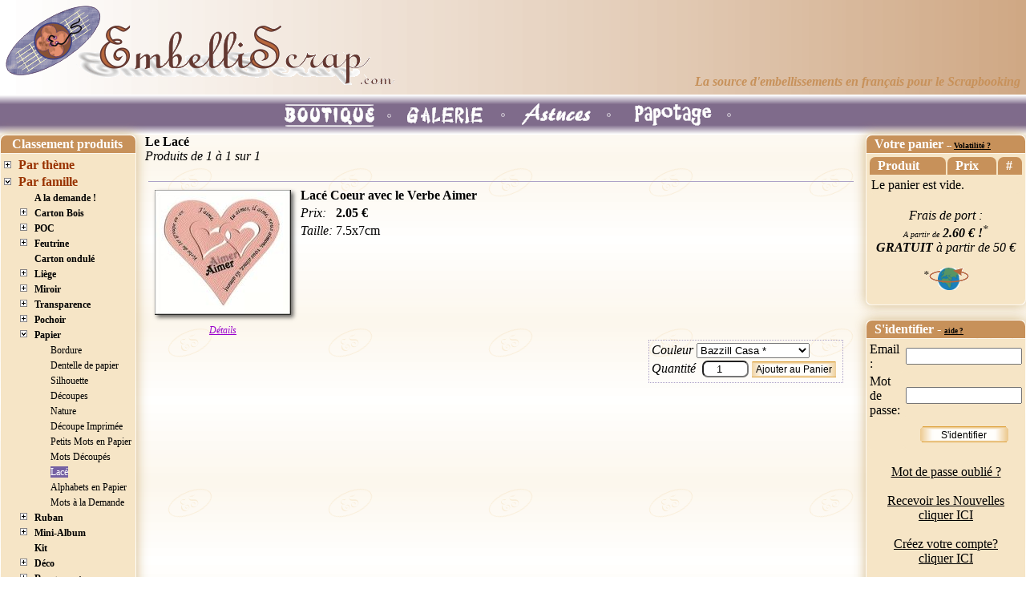

--- FILE ---
content_type: text/html; charset=UTF-8
request_url: https://embelliscrap.com/fr/index.php?prc=EmbTyp&mod=category&id_ctg=177
body_size: 5798
content:
<!DOCTYPE html>
<html lang="fr">
<head>
    <meta charset="utf-8">     <title>Le Lacé</title>
    <link REL="SHORTCUT ICON" HREF="images/favicon.ico">
    <link href="styles/default_es_20230319.css" rel="stylesheet" type="text/css">
    <meta name="keywords" content="" />
    <meta name="description" content="" />
    <meta name="robots" content="index, follow" />
    <meta name="verify-v1" content="2Z3/oubdbCH1M1REzINzrcd9m5842hA5m9JXKqOVG3Y=" />
        <script language="JavaScript" type="text/JavaScript">
        function MM_goToURL() { //v3.0
          var i, args=MM_goToURL.arguments; document.MM_returnValue = false;
          for (i=0; i<(args.length-1); i+=2) eval(args[i]+".location='"+args[i+1]+"'");
        }
    </script>
    <link href="includes/skins/mxkollection3_20110819.css" rel="stylesheet" type="text/css" media="all" />
</head>

<body background="images/FondGlobal200x200.gif" leftmargin="0" topmargin="0" marginwidth="0" marginheight="0" >

<table width="100%" height="100%" border="0" cellpadding="0" cellspacing="0"><!--DWLayoutTable-->
<tr valign="top">
  <td colspan="5" valign="top" >
  	  <table width="100%" border="0" cellpadding="4" cellspacing="0" class="header">
        <!--DWLayoutTable-->
        <tr>
          <td width="61%" background="images/Fond2000x1px.gif">
            <table width="100%" border="0">
              <tr>
                <td width="485"><a href="index.php?prc=AccNews"><img src="images/LogoES_V4.gif" width="485" height="100" border="0"></a></td>
                <td valign="bottom"><div align="right"><font color="#C7915A"><em><strong>
                  <br>
                  La
                          source d'embellissements en fran&ccedil;ais
                pour le Scrapbooking</strong></em></font></div></td>
              </tr>
            </table>
          </td>
        </tr>
      </table>
  	  <table width="100%" border="0" cellpadding="0" cellspacing="0" height="50" style="border-spacing:0px" >
  	    <!--DWLayoutTable-->
        <tr>
          <td height="50" align="center" valign="middle"  background="images/FondMenuViolet.gif" >
                          <a href="index.php?prc=EmbThem&mod=categoryET&id_ctg=84"><img src="images/BoutonBoutiqueS.gif" alt="BoutiqueS" width="140" height="50" border="0" align="middle"></a>
                            <a href="index.php?prc=TtsPag&mod=galDT&id_ctg=277"><img src="images/BoutonGalerie.gif" alt="Galerie" width="140" height="50" border="0" align="middle" onMouseOver="this.src='images/BoutonGalerieS.gif'" onMouseOut="this.src='images/BoutonGalerie.gif'"></a>
                                        <a href="index.php?prc=InfArt&mod=categoryArt&id_ctg=182"><img src="images/BoutonAstuces.gif" alt="Astuces" width="140" height="50" border="0" align="middle" onMouseOver="this.src='images/BoutonAstucesS.gif'" onMouseOut="this.src='images/BoutonAstuces.gif'"></a>
              
<a href="index.php?prc=AccNews&mod=newES"><img src="images/BoutonPapotage.gif" alt="Papotage" width="140" height="50" border="0" align="middle" onMouseOver="this.src='images/BoutonPapotageS.gif'" onMouseOut="this.src='images/BoutonPapotage.gif'"></a>
</td>
        </tr>
    </table>  </td>
  </tr>
<tr valign="top">
  <td width="171" height="684" valign="top">

<link href="/fr/includes/estreemenus/css/estree.css" rel="stylesheet" type="text/css">

<div>
  <table width="170" border="0" cellpadding="1" cellspacing="1" class="nugget">
    <tr>
      <th width="156" bordercolor="#333333" class="nugget">&nbsp;Classement produits</th>
    </tr>
    <tr>
      <td>
        <div class="escsstree">
<ul class="lev0"><li class="plus" ><a class="lev0" href="/fr/index.php?prc=EmbThem&mod=categoryET&id_ctg=83">Par th&egrave;me</a></li>
<li class="open" ><a class="lev0" href="/fr/index.php?prc=EmbTyp&mod=category&id_ctg=84">Par famille</a>
<ul><li class="none" ><a class="lev1" href="/fr/index.php?prc=EmbTyp&mod=category&id_ctg=748">A la demande !</a></li>
<li class="plus" ><a class="lev1" href="/fr/index.php?prc=EmbTyp&mod=category&id_ctg=258">Carton Bois</a></li>
<li class="plus" ><a class="lev1" href="/fr/index.php?prc=EmbTyp&mod=category&id_ctg=87">POC</a></li>
<li class="plus" ><a class="lev1" href="/fr/index.php?prc=EmbTyp&mod=category&id_ctg=294">Feutrine</a></li>
<li class="none" ><a class="lev1" href="/fr/index.php?prc=EmbTyp&mod=category&id_ctg=1920">Carton ondul&eacute;</a></li>
<li class="plus" ><a class="lev1" href="/fr/index.php?prc=EmbTyp&mod=category&id_ctg=433">Li&egrave;ge</a></li>
<li class="plus" ><a class="lev1" href="/fr/index.php?prc=EmbTyp&mod=category&id_ctg=1140">Miroir</a></li>
<li class="plus" ><a class="lev1" href="/fr/index.php?prc=EmbTyp&mod=category&id_ctg=315">Transparence</a></li>
<li class="plus" ><a class="lev1" href="/fr/index.php?prc=EmbTyp&mod=category&id_ctg=1517">Pochoir</a></li>
<li class="open" ><a class="lev1" href="/fr/index.php?prc=EmbTyp&mod=category&id_ctg=100">Papier</a>
<ul><li class="none" ><a class="lev2" href="/fr/index.php?prc=EmbTyp&mod=category&id_ctg=523">Bordure</a></li>
<li class="none" ><a class="lev2" href="/fr/index.php?prc=EmbTyp&mod=category&id_ctg=1993">Dentelle de papier</a></li>
<li class="none" ><a class="lev2" href="/fr/index.php?prc=EmbTyp&mod=category&id_ctg=875">Silhouette</a></li>
<li class="none" ><a class="lev2" href="/fr/index.php?prc=EmbTyp&mod=category&id_ctg=179">D&eacute;coupes</a></li>
<li class="none" ><a class="lev2" href="/fr/index.php?prc=EmbTyp&mod=category&id_ctg=1688">Nature</a></li>
<li class="none" ><a class="lev2" href="/fr/index.php?prc=EmbTyp&mod=category&id_ctg=173">D&eacute;coupe Imprim&eacute;e</a></li>
<li class="none" ><a class="lev2" href="/fr/index.php?prc=EmbTyp&mod=category&id_ctg=1351">Petits Mots en Papier</a></li>
<li class="none" ><a class="lev2" href="/fr/index.php?prc=EmbTyp&mod=category&id_ctg=127">Mots D&eacute;coup&eacute;s</a></li>
<li class="none" ><a class="selected lev2" href="/fr/index.php?prc=EmbTyp&mod=category&id_ctg=177">Lac&eacute;</a></li>
<li class="none" ><a class="lev2" href="/fr/index.php?prc=EmbTyp&mod=category&id_ctg=214">Alphabets en Papier</a></li>
<li class="none" ><a class="lev2" href="/fr/index.php?prc=EmbTyp&mod=category&id_ctg=694">Mots &agrave; la Demande</a></li>
</ul></li>
<li class="plus" ><a class="lev1" href="/fr/index.php?prc=EmbTyp&mod=category&id_ctg=222">Ruban</a></li>
<li class="plus" ><a class="lev1" href="/fr/index.php?prc=EmbTyp&mod=category&id_ctg=247">Mini-Album</a></li>
<li class="none" ><a class="lev1" href="/fr/index.php?prc=EmbTyp&mod=category&id_ctg=1791">Kit</a></li>
<li class="plus" ><a class="lev1" href="/fr/index.php?prc=EmbTyp&mod=category&id_ctg=462">D&eacute;co</a></li>
<li class="plus" ><a class="lev1" href="/fr/index.php?prc=EmbTyp&mod=category&id_ctg=947">Rangement</a></li>
<li class="none" ><a class="lev1" href="/fr/index.php?prc=EmbTyp&mod=category&id_ctg=191">Anneaux</a></li>
<li class="none" ><a class="lev1" href="/fr/index.php?prc=EmbTyp&mod=category&id_ctg=862">Bon Cadeau</a></li>
</ul></li>
<li class="plus" ><a class="lev0" href="/fr/index.php?prc=EmbExe&mod=categoryExe&id_ctg=93">Suivant exemples</a></li>
<li class="none" ><a class="lev0" href="/fr/index.php?prc=EmbThem&mod=categoryET&id_ctg=1366">Home D&eacute;co</a></li>
</ul>
</div>
      </td>
    </tr>
  </table>
</div>
<br>
    <link href="/fr/styles/default_es_20230319.css" rel="stylesheet" type="text/css">

<form action="/fr/index.php" method="get" name="formsearch" id="formsearch">
  <table width="170" cellpadding="0" cellspacing="1" class="nugget">
    <tr>
      <th>Rechercher...&nbsp;&nbsp;&nbsp;&nbsp;&nbsp;<font size="-2"><a href="/fr/index.php?prc=AccCont&mod=pages&cop=helpSearch">Aide?</a></font></th>
    </tr>
    <tr>
      <td align="center">
	  <input name="searchtxt" type="text" id="searchtxt" tabindex=100 value="" size="15" maxlength="50" >
        <input type="hidden" name="mod" value="search">
		  	<div id="button_bs" style="display:inline" >
        		<input name="submit" type="submit" value="?">
	  </div>    </tr>
  </table>
</form>
<br>
<table width="170" border="0" cellpadding="0" cellspacing="1" class="nugget">
  <tr>
    <th>Elles ont utilis&eacute; ... </th>
  </tr>
    <tr>
    <td class="inner"><div align="center">
      <p><strong><span
                      style="font-size: x-small; font-family: Times New Roman, Times, serif; ">Line</span></strong><br>
        <br>
        <a href="/fr/index.php?prc=vospag&mod=scrapES1&id_scp=2209"><img src="/fr/images/scrapersES/thumbnails/2209__orig_150x150.jpg" border="1" /></a></p>
      <p align="center"><span style="font-size: x-small; "><span style="font-family: Times New Roman, Times, serif; "><em>Jolie puce</em></span></span><br>
      </p>
      </div></td>
  </tr>
  <tr>
    <td height="35" align="center" valign="middle">
		  	<div id="button" >
       		<a href="/fr/index.php?prc=TtsPag&mod=scrapES">Galerie</a>		  	</div>    </td>
    </tr>
  </table>
<br>

<table width="170" border="0" cellpadding="0" cellspacing="1" class="nugget nugget2">
  <tr>
    <th>Elles ont aim&eacute; !</th>
  </tr>
      <tr>
    <td class="inner"><div align="left">
        <font size="-1" face="Times New Roman, Times, serif"><a href="/fr/index.php?mod=avis1&id_avi=906">bonjour a vous merci merci de m'avoir envoyé si vite ma commande. Tro...</a></font>
      </div>
    <div align="right"><strong><font size="-1" face="Times New Roman, Times, serif">Murielle</font></strong></div></td>
  </tr>
      <tr>
    <td class="inner"><div align="left">
        <font size="-1" face="Times New Roman, Times, serif"><a href="/fr/index.php?mod=avis1&id_avi=726">Merci pour la rapidité d'envoi et le petit cadeau.A bientôt&nbsp;</a></font>
      </div>
    <div align="right"><strong><font size="-1" face="Times New Roman, Times, serif">Thérèse</font></strong></div></td>
  </tr>
      <tr>
    <td height="35" align="center" valign="middle">
		  	<div id="button" >
       		<a href="/fr/index.php?mod=avis">Tout lire...</a>		  	</div>
    </td>
  </tr>
</table>
<br>

<table width="170" border="0" cellpadding="0" cellspacing="1" class="nugget">
  <tr>
    <th>Ev&eacute;nements </th>
  </tr>
    <tr>
    <td height="35" align="center" valign="middle">
		  	<div id="button" >
       		<a href="/fr/index.php?mod=evn">Les voir tous...</a>		  	</div>
    </td>
  </tr>
</table>
</td>
  <td width="5" >&nbsp;</td>
   <td width="70%" valign="top"  >
           <div>
	<script type="text/javascript" src="/fr/includes/common/js/jquery-3.2.0.min.js"></script>
<script type="text/javascript" src="/fr/includes/common/js/scroller.js"></script>
<script type="text/javascript">
        function affiche (o) {
            document.getElementById(o).style.display = "block";
        }

        function masque (o) {
            document.getElementById(o).style.display = "none";
        }

        function btCartClick (idprd, bOption, url) {
            var qty, prop, propside;
            if (bOption === 0) {
                qty = document.getElementById('qty-' + idprd).value;
                if (qty > 999) {
                    alert("La quantité ne peut pas être supérieure à 999. Veuillez saisir une valeur plus faible.");
                    return;
                }
                prop = document.getElementById('prop-' + idprd);
                if (prop) url = url + '&prop=' + prop.value;
                propside = document.getElementById('propside2-' + idprd);
                if (propside) url = url + '&propside2=' + propside.value;
                url = url + '&qte=' + qty;
            }
            saveScroll();
            window.location.assign(url);
        }
    </script>

<div>
            <strong>
            Le Lacé        </strong>
    </div>
<em>Produits de 1    &agrave; 1    sur 1</em><br>
<br>

<table border="0" cellpadding="0" cellspacing="2">
    <tr>
                    <td width="10%" valign="top">
                <table width="100%" border="0" cellpadding="0">
                    <tr>
                        <td class="sep"></td>
                    </tr>
                    <tr>
                        <td>
                            <table border="0" width="100%">
                                <tr>
                                    <td width="13%" valign="top">
                                                                                    <div align="center" style="position: relative; width: 180px; ">
                                                <a href="https://embelliscrap.com/scrap-Lace-Coeur-avec-le-Verbe-Aimer/zone-EmbTyp/produit-177-287/lang-fr/file" onclick="saveScroll()">
                                                    <img src="/fr/images/products/thumbnails/287__orig_170x170.jpg?5f6ac19c5c3a7fcc5e46e32cd693c2ae"
                                                         alt="Embellissement Scrap Lacé Coeur avec le Verbe Aimer"
                                                         hspace="5" vspace="5" border="0" class="newStyle"
                                                         onmouseover="affiche('imghover287');"
                                                         onmouseout="masque('imghover287');">
                                                    <img style="display: none; z-index: 1000; border: 1px solid rgb(192, 192, 192); position: absolute; left: 180px; top: -50px;"
                                                         id="imghover287"
                                                         src="/fr/images/products/287__orig.jpg">
                                                </a>
                                                <div>
                                                    <a href="https://embelliscrap.com/scrap-Lace-Coeur-avec-le-Verbe-Aimer/zone-EmbTyp/produit-177-287/lang-fr/file" class="LegendImg" onclick="saveScroll()">
                                                        D&eacute;tails
                                                    </a>
                                                </div>
                                            </div>
                                                                            </td>                                     <td width="87%" valign="top">
                                        <table border="0">
                                            <tr>                                                 <td colspan="2">
                                                                                                        <strong>Lacé Coeur avec le Verbe Aimer                                                        </strong>
                                                </td>
                                            </tr>
                                            <tr>
                                                <td valign="top"><em>Prix:</em></td>
                                                <td width="100%" valign="top">
                                                                                                                                                                                                                                                                            <strong>2.05 €</strong>
                                                                                                                                                                            </td>
                                            </tr>
                                                                                            <tr>
                                                    <td valign="top"><em>Taille:</em></td>
                                                    <td width="100%"
                                                        valign="top">7.5x7cm</td>
                                                </tr>
                                                                                        <tr>
                                                <td colspan="2" valign="bottom">
                                                    <div align="left"><br><br>
                                                        &nbsp;&nbsp;&nbsp;&nbsp;
                                                                                                                                                                                                                            </div>
                                                </td>                                             </tr>
                                        </table>
                                    </td>
                                </tr>
                                <tr>
                                    <td colspan="2" valign="bottom">
                                        <div style="display: block; margin-right: 10px; margin-left: 10px"
                                             align="left">
                                            <div style="float: right; border: dotted #ada2c8 1px; padding: 3px;">
                                                                                                <div style="margin-bottom: 3px;" align="left">
                                                    <em><label for="prop-287">Couleur</label></em>
                                                    <select name="prop-287"
                                                            id="prop-287"
                                                            style="margin-bottom: 3px">
                                                                                                                    <option value="271" >Bazzill White                                                                                                                            </option>
                                                                                                                        <option value="124" >Bazzill Vanilla                                                                                                                            </option>
                                                                                                                        <option value="109" >Bazzill Harvest                                                                                                                            </option>
                                                                                                                        <option value="111" SELECTED>Bazzill Casa                                                                *                                                            </option>
                                                                                                                        <option value="174" >Bazzill Ladybug                                                                                                                            </option>
                                                                                                                        <option value="149" >Bazzill Blossom                                                                                                                            </option>
                                                                                                                        <option value="427" >Bazzill Fussy                                                                                                                            </option>
                                                                                                                        <option value="428" >Bazzill Bubblegum                                                                                                                            </option>
                                                                                                                        <option value="112" >Bazzill Rosebud                                                                                                                            </option>
                                                                                                                        <option value="125" >Bazzill Jubilee                                                                                                                            </option>
                                                                                                                        <option value="113" >Bazzill Sea Water                                                                                                                            </option>
                                                                                                                        <option value="148" >Bazzill Whirlpool                                                                                                                            </option>
                                                                                                                        <option value="222" >Bazzill Pauly Poo                                                                                                                            </option>
                                                                                                                        <option value="224" >Bazzill Sunshine                                                                                                                            </option>
                                                                                                                        <option value="156" >Bazzill Apricot                                                                                                                            </option>
                                                                                                                        <option value="150" >Bazzill Green Tea                                                                                                                            </option>
                                                                                                                        <option value="429" >Bazzill Limeade CC                                                                                                                            </option>
                                                                                                                        <option value="223" >Bazzill GrassHopper                                                                                                                            </option>
                                                                                                                        <option value="170" >Bazzill Hillary                                                                                                                            </option>
                                                                                                                </select><br>
                                                                                                <label for="qty-287"><em>Quantit&eacute;&nbsp;</em></label>
                                            <input class="rounded"
                                                   name="qty-287"
                                                   type="number"
                                                   id="qty-287"
                                                   value="1" min="1" max="999"
                                                   style="text-align: center; width: 50px;">
                                            <a class="btCart"
                                               style="background-size: cover; padding-right: 5px; padding-left: 5px; margin-right: 5px;"
                                               name="addCart"
                                               onclick="btCartClick(287,0,'MXKart/addToKart.php?prc=EmbTyp&id_ctg=177&MXKsessionId=ADDTOKART697d817460516');"
                                               href="#">Ajouter&nbsp;au&nbsp;Panier</a></div>
                                                                                        </div>
                                        </div>
                                    </td>                                 </tr>
                            </table>
                            <table width="100%" border="0" cellspacing="6" cellpadding="0">
                                <tr>
                                    <td width="100%">
                                        <p></p>
                                    </td>
                                </tr>
                            </table>
                        </td>
                                            </tr>
                </table>
            </td>
                </tr>
</table>
<br>

       <p>&nbsp;</p>
       <p>&nbsp;</p>
       <p>&nbsp;</p>
       <p>&nbsp;</p>
    </div>
   </td>
   <td width="5" >&nbsp;</td>
   <td width="200" align="right" valign="top" >
      			    <link href="/fr/styles/default_es_20230319.css" rel="stylesheet" type="text/css">
<script language="JavaScript" type="text/JavaScript">
<!--
function MM_openBrWindow(theURL,winName,features) { //v2.0
  window.open(theURL,winName,features);
}
//-->
</script>

<table width="200" border="0" cellpadding="1" cellspacing="1" class="nugget">
  <!--DWLayoutTable-->
  <tr>
    <th height="18">Votre panier <font size="-3"> -- <a href="/fr/index.php?mod=pvolat">Volatilit&eacute;
          ?</a></font></th>
  </tr>
  <tr>
    <td><table width="100%" border="0">
  <tr>
    <th>Produit</th>
    <th>Prix</th>
    <th>#</th>
  </tr>
      <tr>
    <td colspan="3">Le panier est vide.</td>
  </tr>
  </table>
      <p style="text-align: center"><em>Frais de port :<br> <span style="font-size: x-small;">A partir de</span>
              <span style="font-weight: bold;">2.60 &euro; !</span><sup>*</sup><br>
                  <strong>GRATUIT </strong>&agrave; partir
          de 50 &euro;
            </em></p>
      <p align="center"><em><sup>*</sup><a href="/fr/index.php?prc=Acc&mod=pages&cop=dispoliv"><img src="/fr/images/Monde.gif" alt="Monde" width="50" height="28" border="0" style="vertical-align: top;"></a></em></p></td>
  </tr>
</table>
        <br>
      
            				<link href="/fr/includes/skins/mxkollection3_20110819.css" rel="stylesheet" type="text/css" media="all" />
<script src="/fr/includes/common/js/base.js" type="text/javascript" language="javascript"></script>
<script src="/fr/includes/common/js/utility.js" type="text/javascript" language="javascript"></script>
<script src="/fr/includes/skins/style.js" type="text/javascript" language="javascript"></script>
<script src="/fr/includes/tng/scripts/FormValidation.js" type="text/javascript"></script>
<script src="/fr/includes/tng/scripts/FormValidation.js.php" type="text/javascript"></script>
<script type="text/javascript">
  KT_FVO['kt_login_user'] = {required: true, type: 'text'}
  KT_FVO['kt_login_password'] = {required: true, type: 'text'}

  KT_FVO_properties['noTriggers'] += 1;
  KT_FVO_properties['noTransactions'] += 1;
</script><script language="JavaScript" type="text/JavaScript">
function MM_goToURL() { //v3.0
    let i, args = MM_goToURL.arguments;
    document.MM_returnValue = false;
    for (i=0; i<(args.length-1); i+=2) eval(args[i]+".location='"+args[i+1]+"'");
}
</script>

<div style="width:200px;">
</div>
<table width="200" border="0" cellpadding="0" cellspacing="1" class="nugget">
<tr>
  <th>  S'identifier - <a href="/fr/index.php?mod=pvolat"><span style="font-size: 59%; ">aide ?</span></a>
  </th>
</tr>
<tr>
  <td class="inner">
                    <form method="post" name="form1" class="KT_tngformerror" action="">
                    <table cellpadding="2" cellspacing="0">
                        <tr>
                            <td width="81" class="KT_th"><label for="kt_login_user">Email :</label></td>
                            <td width="103"><input type="text" name="kt_login_user" id="kt_login_user" tabindex=101
                                                   value=""
                                                   size="16"/>
                                                             </td>
                        </tr>
                        <tr>
                            <td class="KT_th"><label for="kt_login_password">Mot de passe:</label></td>
                            <td><input type="password" name="kt_login_password" id="kt_login_password" tabindex=102
                                       value="" size="16"/>
                                                             </td>
                        </tr>
                        <tr>
                            <td>&nbsp;</td>
                            <td height="35" align="center" valign="middle">
                                <div id="button_b"><input type="submit" name="kt_login1" id="kt_login1"
                                                          value="S'identifier"/>
                                </div>
                            </td>
                        </tr>
                    </table>
                    <div align="center"><a href="/fr/index.php?mod=failed"><br>
                            Mot de passe oubli&eacute; ?</a></div>
                </form>
                <div align="center"><br>
                    <a href="/fr/index.php?mod=newuser">Recevoir les Nouvelles<br>
                        cliquer ICI</a></div>
                <div align="center"><br>
                    <a href="/fr/index.php?mod=newuser">Cr&eacute;ez votre compte? <br>
                        cliquer ICI</a><br>
                    <br>
                </div>
                </td>
    </tr>
    <tr>
        <td class="inner">
            <div align="center"><strong><img src="/fr/images/general/stara.gif" width="13" height="14"><a
                            href="/fr/index.php?mod=adfri"> Conseiller
                        une amie </a> </strong><img src="/fr/images/general/stara.gif" width="13" height="14"></div>
        </td>
    </tr>
</table>
<br/>
             </td>
  </tr>
  <tr align="center">
    <td height="50" class="footer"><p>&nbsp;</p>
      <p><em><font size="-4"><em></em></font></em></p></td>
    <td height="50" class="footer"><!--DWLayoutEmptyCell-->&nbsp;</td>
    <td height="50" class="footer"><p><em><a href="index.php?prc=AccCont&mod=pages&cop=qui">Qui
            suis-je ?</a> - <a href="index.php?prc=AccCont&mod=pages&cop=contact">Contact</a></em><strong><em> - </em></strong><em><a href="index.php?prc=Acc&mod=pages&cop=cgv">CGV</a></em><strong><em> - </em></strong><em><a href="index.php?prc=Acc&mod=pages&cop=dispoliv">Disponibilit&eacute; &amp; Livraison
      &amp; Paiement</a> <strong>-</strong> <a href="index.php?prc=Acc&mod=pages&cop=cnil">CNIL</a></em></p>
      <p><em><font size="-4">Copyright
    2005-2026 EmbelliScrap.com</font></em></p></td>
    <td height="50" class="footer"><!--DWLayoutEmptyCell-->&nbsp;</td>
    <td height="50" valign="top" class="footer"><div align="right"><font size="2" face="Times New Roman, Times, serif">Site
    optimis&eacute; pour FireFox </font> <a href="http://mozilla.fr/" target="_blank"><img src="images/bd2_mozilla.gif" width="80" height="15" border="0" title="Mozilla Firefox"></a> </div></td>
  </tr>
</table>
</body>
</html>
  


--- FILE ---
content_type: text/javascript
request_url: https://embelliscrap.com/fr/includes/common/js/scroller.js
body_size: 435
content:
$(document).ready(function () {
    if (sessionStorage.scrollTop2 !== "undefined" &&
        sessionStorage.scrollUrl === window.location.href) {
        $(window).scrollTop(sessionStorage.scrollTop2);
        sessionStorage.scrollTop2 = "undefined";
    }
});
$(window).scroll(function () {
    sessionStorage.scrollTop = $(this).scrollTop();
});
sessionStorage.scrollTop = 0;

function saveScroll() {
    sessionStorage.scrollTop2 = sessionStorage.scrollTop;
    sessionStorage.scrollUrl = window.location.href;
}
